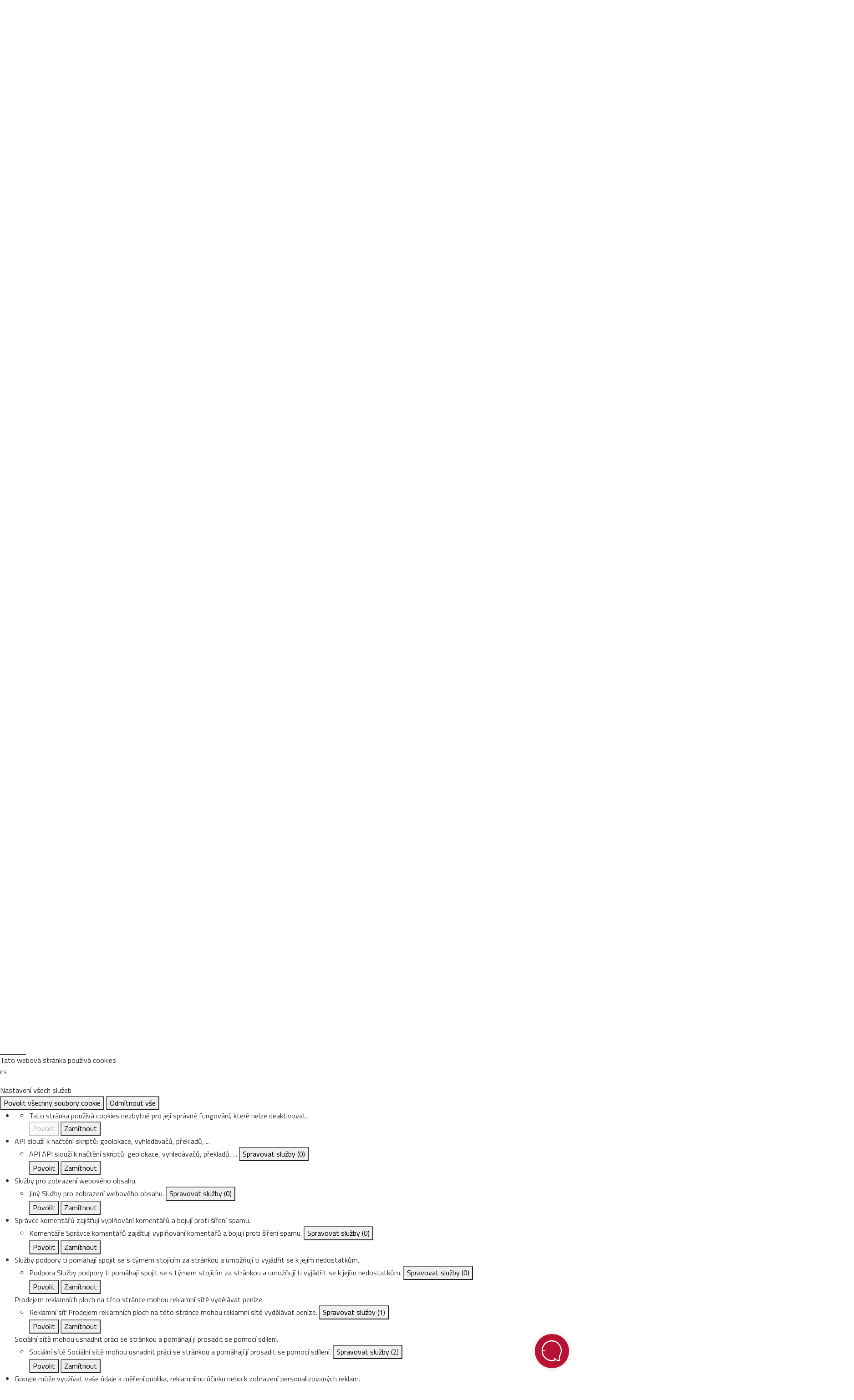

--- FILE ---
content_type: text/html;charset=UTF-8
request_url: https://nemocnicenovyjicin.agel.cz/pracoviste/ambulance/onkologicke-ambulance.html
body_size: 10892
content:
        <!DOCTYPE html>
<!--[if IE 8]> <html lang="cs" class="ie8" xmlns:og="http://ogp.me/ns#"> <![endif]-->
<!--[if IE 9]> <html lang="cs" class="ie9" xmlns:og="http://ogp.me/ns#"> <![endif]-->
<!--[if !IE]><!--> <html lang="cs" xmlns:og="http://ogp.me/ns#"> <!--<![endif]-->  
<head>
<script type="text/javascript">
  if((self.parent && !(self.parent===self))&&(self.parent.frames.length!=0)){
    alert("POZOR!!! Toto je podvodná stránka. Doporučujeme ihned ji opustit!!!");
    window.stop();
  }
</script>
 <script src="https://www.google.com/recaptcha/api.js"></script>
  <script type="text/javascript" src="https://tarteaucitron.io/load.js?domain=nemocnicenovyjicin.agel.cz&uuid=0a7d2bfedef14ed96df253b8e4a977dc757c3967"></script>
  <!-- Global site tag (gtag.js) - Google Analytics -->
  <script async src="https://www.googletagmanager.com/gtag/js?id=UA-30647866-1"></script>
  <script>
    window.dataLayer = window.dataLayer || [];
    function gtag(){dataLayer.push(arguments);}
    gtag('js', new Date());
    gtag('config', 'UA-30647866-1');
  </script>
    <title>Onkologické ambulance | Nemocnice AGEL Nový Jičín</title>
    <!-- Meta -->
    <meta charset="UTF-8">
    <meta http-equiv="X-UA-Compatible" content="IE=edge">
    <meta http-equiv="pragma" content="no-chache">
    <meta name="viewport" content="width=device-width, initial-scale=1.0">
    <meta name="description" content="">
    <meta name="author" content="Nemocnice AGEL Nový Jičín">
 <!-- Meta Open Graph Protocol-->
 <meta property="og:url" content="https://nemocnicenovyjicin.agel.cz/pracoviste/ambulance/onkologicke-ambulance.html" />
 <meta property="og:title" content="Onkologické ambulance" />
 <meta property="og:type" content="website" />
 <meta property="og:description" content="" />
    <!-- Favicon -->
    <link rel="shortcut icon" type="image/ico" href="/favicon.ico">
    <!-- CSS Implementing Plugins -->
    <link rel="stylesheet" href="https://webresources.agel.cz/system/plugins/layerslider/css/layerslider.css" type="text/css">
    <link rel="stylesheet" href="https://webresources.agel.cz/system/plugins/fancybox/jquery.fancybox.css">
    <link rel="stylesheet" href="https://webresources.agel.cz/system/plugins/flexslider/flexslider.css">
    <link rel="stylesheet" href="https://webresources.agel.cz/system/plugins/owl-carousel/owl.carousel.css">
    <link rel="stylesheet" href="https://webresources.agel.cz/system/plugins/listnav/css/listnav.css">
    <link rel="stylesheet" href="https://webresources.agel.cz/system/plugins/tarteaucitron/tarteaucitron.css?v=251001">
    <link rel="stylesheet" href="https://cdnjs.cloudflare.com/ajax/libs/slick-carousel/1.8.1/slick.min.css" integrity="sha512-yHknP1/AwR+yx26cB1y0cjvQUMvEa2PFzt1c9LlS4pRQ5NOTZFWbhBig+X9G9eYW/8m0/4OXNx8pxJ6z57x0dw==" crossorigin="anonymous" referrerpolicy="no-referrer" />
    <link rel="stylesheet" href="https://cdnjs.cloudflare.com/ajax/libs/slick-carousel/1.8.1/slick-theme.min.css" integrity="sha512-17EgCFERpgZKcm0j0fEq1YCJuyAWdz9KUtv1EjVuaOz8pDnh/0nZxmU6BBXwaaxqoi9PQXnRWqlcDB027hgv9A==" crossorigin="anonymous" referrerpolicy="no-referrer" />
    <!-- Leaflet - maps library -->
    <link rel="stylesheet" href="https://unpkg.com/leaflet@1.9.4/dist/leaflet.css" integrity="sha256-p4NxAoJBhIIN+hmNHrzRCf9tD/miZyoHS5obTRR9BMY=" crossorigin="" />
    <!-- CSS Fonts -->
    <link rel="stylesheet" href="https://cdnjs.cloudflare.com/ajax/libs/font-awesome/4.7.0/css/font-awesome.css" integrity="sha512-5A8nwdMOWrSz20fDsjczgUidUBR8liPYU+WymTZP1lmY9G6Oc7HlZv156XqnsgNUzTyMefFTcsFH/tnJE/+xBg==" crossorigin="anonymous" referrerpolicy="no-referrer" />
    <link rel="stylesheet" href="https://cdnjs.cloudflare.com/ajax/libs/font-awesome/6.4.0/css/all.min.css" integrity="sha512-iecdLmaskl7CVkqkXNQ/ZH/XLlvWZOJyj7Yy7tcenmpD1ypASozpmT/E0iPtmFIB46ZmdtAc9eNBvH0H/ZpiBw==" crossorigin="anonymous" referrerpolicy="no-referrer" />
    <link rel="stylesheet" href="/system/plugins/medical-icons/wfmi-style.css">
    <!-- CSS Global Compulsory -->
    <link rel="stylesheet" href="https://cdnjs.cloudflare.com/ajax/libs/bootstrap/5.3.3/css/bootstrap.min.css" integrity="sha512-jnSuA4Ss2PkkikSOLtYs8BlYIeeIK1h99ty4YfvRPAlzr377vr3CXDb7sb7eEEBYjDtcYj+AjBH3FLv5uSJuXg==" crossorigin="anonymous" referrerpolicy="no-referrer" />
    <link rel="stylesheet" href="https://webresources.agel.cz/system/plugins/bootstrap/css/bootstrap.min.css">
    <link rel="stylesheet" href="https://webresources.agel.cz/system/css/style.css">
    <link rel="stylesheet" href="https://webresources.agel.cz/system/css/plugins.css">
   <!-- CSS Customization -->
   <link rel="stylesheet" href="/system/css/custom.css?v=2601220656">
</head>
<body>
        <!-- Modal -->
   <div class="modal fade" id="modaldialog" tabindex="-1" role="dialog" aria-labelledby="Popup" data-show="true">
    <div class="modal-dialog modal-dialog-centered" role="document">
     <div class="modal-content">
      <div class="modal-body">
       <p><a target="_blank" href="https://muj.agel.cz" onclick="setModalCookie()"><img alt="" class="img-fluid" src="https://www.agel.cz/o-nas/ke-stazeni/2025-mujagel-popup.jpg?250303" /></a></p>
       <p class="close-container"><button type="button" class="close-modal border-0" data-dismiss="modal"><i class="fa fa-times" aria-hidden="true"></i></button></p>
      </div>
     </div>
    </div>
   </div>
   <div class="wrapper page-onkologicke-ambulance parent-ambulance topmost-pracoviste"  >
<!-- ShareThis BEGIN -->
<div class="d-none" style="position:fixed; top:80px;right:25px; width:100%; z-index:10000">
<div class="sharethis-inline-follow-buttons"></div>
</div>
<!-- ShareThis END -->
 <!--=== Header ===-->
 <div class="header">
  <div class="navbar navbar-expand-lg">
   <div class="container">
    <a class="navbar-brand" href="/"><img id="logo-header" src="/index-logo.png?v=202601210338" alt="Logo">" alt="Logo"></a>
    <button class="navbar-toggler" type="button" data-bs-toggle="collapse" data-bs-target="#navbarTopMenu" aria-controls="navbarTopMenu" aria-expanded="false" aria-label="Toggle navigation">
      <i class="fa fa-bars" aria-hidden="true"></i>
    </button>
     <div style="clear:both"></div>
 <!--Top menu ===================================================-->
 <div class="collapse navbar-collapse" id="navbarTopMenu">
  <ul class="navbar-nav">
    <li><a class="nav-item home-link" href="/"><i class="fa fa-home"></i></a></li>
 <!--Listmenu O nemocnici-->
                                           <li class="nav-item dropdown dropdown-o-nemocnici px-0 px-sm-3">
  <a href="javascript:void(0);" class="nav-link dropdown-toggle" data-toggle="dropdown">O nemocnici</a>
  <ul class="dropdown-menu">
     <li><a class="dropdown-item" target="_self" href="/o-nemocnici.html">O nemocnici</a></li>
        <li><a class="dropdown-item" target="_self" href="/o-nemocnici/identifikacni-udaje.html">Identifikační údaje</a></li>
        <li><a class="dropdown-item" target="_self" href="/o-nemocnici/napiste-nam.html">Napište nám</a></li>
        <li><a class="dropdown-item" target="_self" href="/o-nemocnici/organy-spolecnosti.html">Orgány společnosti</a></li>
        <li><a class="dropdown-item" target="_self" href="/zamestnanci-nemocnice/vedeni-nemocnice.html">Vedení nemocnice</a></li>
        <li><a class="dropdown-item" target="_self" href="/zamestnanci-nemocnice.html">Zaměstnanci nemocnice</a></li>
           <li><a class="dropdown-item" target="_blank" href="/o-nemocnici/ke-stazeni/organizacni-struktura.pdf?v=250820">Organizační struktura</a></li>
        <li><a class="dropdown-item" target="_self" href="/o-nemocnici/ochrana-osobnich-udaju.html">Ochrana osobních údajů</a></li>
           <li><a class="dropdown-item" target="_self" href="/o-nemocnici/kvalita.html">Kvalita a bezpečí v nemocnici</a></li>
        <li><a class="dropdown-item" target="_blank" href="https://whistleblowing.agel.cz/oznameni/nnj">Oznamování (whistleblowing)</a></li>
        <li><a class="dropdown-item" target="_self" href="/o-nemocnici/novinky.html">Novinky a média</a></li>
        <li><a class="dropdown-item" target="_self" href="/o-nemocnici/napsali-jste-nam.html">Napsali jste nám</a></li>
     </ul>
 </li>
        <!--Megamenu-->
 <li class="nav-item dropdown dropdown-pacienti-a-navstevy has-megamenu">
 <a href="javascript:void(0);" class="nav-link dropdown-toggle px-0 px-sm-3" data-bs-toggle="dropdown">Pacienti a návštěvy</a>
  <ul class="dropdown-menu megamenu">
   <li>
    <div class="mega-menu-content disable-icons">
     <div class="container">
      <div class="row equal-height">
       <div class="col-md-4 equal-height-in">
        <ul class="list-unstyled equal-height-list">
             <!--Pracoviště-->
   <li><h3>Pracoviště</h3></li>
     <li><a target="_self" href="/pracoviste/oddeleni/koc.html"><i class="fa fa-angle-right"></i> Komplexní onkologické centrum</a></li>
        <li><a target="_self" href="/pracoviste/ambulance.html"><i class="fa fa-angle-right"></i> Ambulance</a></li>
        <li><a target="_self" href="/pracoviste/oddeleni.html"><i class="fa fa-angle-right"></i> Oddělení a centra</a></li>
        <li><a target="_self" href="/nemocnice-vitkov/ambulance.html"><i class="fa fa-angle-right"></i> Ambulance Vítkov</a></li>
        <li><a target="_self" href="/nemocnice-vitkov/oddeleni.html"><i class="fa fa-angle-right"></i> Oddělení Vítkov</a></li>
        <li><a target="_blank" href="https://lekarna.agel.cz/lekarny/novy-jicin-2"><i class="fa fa-angle-right"></i> Lékárna</a></li>
        <li><a target="_self" href="/pracoviste/pohotovost/lps.html"><i class="fa fa-angle-right"></i> Lékařská pohotovostní služba</a></li>
        <li><a target="_self" href="/pracoviste/pohotovost/ups.html"><i class="fa fa-angle-right"></i> Ústavní pohotovostní služba</a></li>
        <li><a target="_self" href="/verejnost/ldn-hospice.html"><i class="fa fa-angle-right"></i> LDN/Hospice</a></li>
      <!--/Pracoviště-->   
        </ul>
       </div>
       <div class="col-md-4 equal-height-in">
        <ul class="list-unstyled equal-height-list">
             <!--Informace pro pacienty-->
   <li><h3>Informace pro pacienty</h3></li>
     <li><a target="_self" href="/verejnost/informace-pro-pacienty/cenik-sluzeb.html"><i class="fa fa-angle-right"></i> Ceníky placených služeb</a></li>
        <li><a target="_self" href="/verejnost/informace-pro-pacienty/duchovni-pece.html"><i class="fa fa-angle-right"></i> Duchovní péče</a></li>
        <li><a target="_self" href="/verejnost/informace-pro-pacienty/dokumenty-a-formulare.html"><i class="fa fa-angle-right"></i> Dokumenty a formuláře</a></li>
        <li><a target="_self" href="/verejnost/informace-pro-pacienty/darci-krve.html"><i class="fa fa-angle-right"></i> Informace pro dárce krve</a></li>
        <li><a target="_self" href="/verejnost/informace-pro-pacienty/parkovani.html"><i class="fa fa-angle-right"></i> Informace k vjezdu a parkování</a></li>
        <li><a target="_self" href="/verejnost/informace-pro-pacienty/hospitalizovany-pacient.html"><i class="fa fa-angle-right"></i> Informace pro hospitalizované pacienty</a></li>
        <li><a target="_self" href="/verejnost/informace-pro-pacienty/porodnice.html"><i class="fa fa-angle-right"></i> Informace pro nastávající maminky</a></li>
        <li><a target="_self" href="/verejnost/informace-pro-pacienty/zpp.html"><i class="fa fa-angle-right"></i> Informace pro osoby se zdravotním postižením</a></li>
        <li><a target="_self" href="/verejnost/informace-pro-pacienty/nezletily-pacient.html"><i class="fa fa-angle-right"></i> Informace pro rodiče nezletilého pacienta</a></li>
        <li><a target="_self" href="/verejnost/informace-pro-pacienty/navstevni-hodiny.html"><i class="fa fa-angle-right"></i> Návštěvní hodiny</a></li>
        <li><a target="_self" href="/verejnost/informace-pro-pacienty/pokladna.html"><i class="fa fa-angle-right"></i> Pokladna</a></li>
        <li><a target="_self" href="/verejnost/informace-pro-pacienty/prava-pacientu.html"><i class="fa fa-angle-right"></i> Práva pacientů</a></li>
        <li><a target="_blank" href="/verejnost/ke-stazeni/vnitrni-rad-nemocnice.pdf"><i class="fa fa-angle-right"></i> Vnitřní řád nemocnice</a></li>
        <li><a target="_self" href="/verejnost/ke-stazeni/vnitrni-rad-vitkov.pdf"><i class="fa fa-angle-right"></i> Vnitřní řád LERP Vítkov</a></li>
        <li><a target="_self" href="/verejnost/informace-pro-pacienty/zdravotnicka-dokumentace.html"><i class="fa fa-angle-right"></i> Zdravotnická dokumentace</a></li>
      <!--/Informace pro pacienty-->   
        </ul>
       </div>
       <div class="col-md-4 equal-height-in">
        <ul class="list-unstyled equal-height-list">
             <!--Kde a jak nas najdete-->
   <li><h3>Kde a jak nas najdete</h3></li>
     <li><a target="_self" href="/kontakty.html"><i class="fa fa-angle-right"></i> Adresa a poloha na mapě</a></li>
        <li><a target="_self" href="/kontakty/jak-se-k-nam-dostanete.html"><i class="fa fa-angle-right"></i> Jak se k nám dostanete</a></li>
        <li><a target="_self" href="/kontakty/mapa-arealu.html"><i class="fa fa-angle-right"></i> Mapa areálu</a></li>
        <li><a target="_self" href="/verejnost/informace-pro-pacienty/parkovani.html"><i class="fa fa-angle-right"></i> Vjezd a parkování</a></li>
      <!--/Kde a jak nas najdete-->   
      <!--Kontaktujte nás-->
   <li><h3>Kontaktujte nás</h3></li>
     <li><a target="_self" href="/kontakty/telefonni-seznam.html"><i class="fa fa-angle-right"></i> Telefonní seznam</a></li>
        <li><a target="_self" href="/verejnost/podekovani-a-stiznosti.html"><i class="fa fa-angle-right"></i> Podněty a stížnosti</a></li>
        <li><a target="_self" href="/verejnost/podekovani-a-stiznosti/dotaznik-spokojenost.html"><i class="fa fa-angle-right"></i> Průzkum spokojenosti pro pacienty</a></li>
      <!--/Kontaktujte nás-->   
        </ul>
       </div>
      </div><!--/row-->
     </div><!--container-->
    </div><!--mega-menu-content-->
   </li>
  </ul><!--dropdown-menu-->
 </li><!--/mega-menu-->
    <!--Listmenu Odborná veřejnost-->
                <li class="nav-item dropdown dropdown-odborna-verejnost px-0 px-sm-3">
  <a href="javascript:void(0);" class="nav-link dropdown-toggle" data-toggle="dropdown">Odborná veřejnost</a>
  <ul class="dropdown-menu">
     <li><a class="dropdown-item" target="_blank" href="https://www.agel.cz/odbornici/klinicke-studie.html">Klinické studie</a></li>
        <li><a class="dropdown-item" target="_self" href="/odbornici/kalendar-akci.html">Kalendář akcí</a></li>
        <li><a class="dropdown-item" target="_self" href="/odbornici/eticka-komise.html">Etická komise</a></li>
           <li><a class="dropdown-item" target="_self" href="/odbornici/projekty.html">Projekty, operační programy</a></li>
     </ul>
 </li>
    <!--Listmenu Kariéra-->
             <li class="nav-item dropdown dropdown-kariera px-0 px-sm-3">
  <a href="javascript:void(0);" class="nav-link dropdown-toggle" data-toggle="dropdown">Kariéra</a>
  <ul class="dropdown-menu">
     <li><a class="dropdown-item" target="_self" href="/kariera.html">Proč pracovat právě u nás</a></li>
        <li><a class="dropdown-item" target="_self" href="/kariera/nabidka-prace.html">Nabídka práce</a></li>
        <li><a class="dropdown-item" target="_self" href="/kariera/rezidencni-mista.html">Rezidenční místa</a></li>
        <li><a class="dropdown-item" target="_self" href="/kariera/ubytovani-pro-studenty.html">Ubytování pro studenty</a></li>
     </ul>
 </li>
    <!--Listmenu Studenti a absolventi-->
                               <li class="nav-item dropdown dropdown-studenti px-0 px-sm-3">
  <a href="javascript:void(0);" class="nav-link dropdown-toggle" data-toggle="dropdown">Studenti a absolventi</a>
  <ul class="dropdown-menu">
     <li><a class="dropdown-item" target="_self" href="/studenti.html">Základní informace</a></li>
           <li><a class="dropdown-item" target="_self" href="/studenti/praxe-a-staze.html">Praxe a stáže</a></li>
        <li><a class="dropdown-item" target="_self" href="/studenti/stipendia.html">Stipendia</a></li>
        <li><a class="dropdown-item" target="_self" href="/studenti/den-s-primarem.html">Den s primářem</a></li>
        <li><a class="dropdown-item" target="_self" href="/studenti/den-s-vrchni-sestrou.html">Den s vrchní sestrou</a></li>
        <li><a class="dropdown-item" target="_self" href="/studenti/den-s-radiologickym-as..html">Den s radiologickým asistentem</a></li>
        <li><a class="dropdown-item" target="_self" href="/studenti/den-se-stomatologem.html">Den se stomatologem</a></li>
        <li><a class="dropdown-item" target="_self" href="/studenti/edukacni-seminare.html">Edukační semináře</a></li>
        <li><a class="dropdown-item" target="_self" href="/studenti/veletrhy-a-akce.html">Veletrhy a akce</a></li>
     </ul>
 </li>
        <li class="nav-item menuitem menuitem-media px-0 px-sm-3"><a class="nav-link" target="_self" href="/o-nemocnici/novinky.html?target=media">Média</a></li>
    <!--Listmenu Kontakty-->
                   <li class="nav-item dropdown dropdown-kontakty px-0 px-sm-3">
  <a href="javascript:void(0);" class="nav-link dropdown-toggle" data-toggle="dropdown">Kontakty</a>
  <ul class="dropdown-menu">
     <li><a class="dropdown-item" target="_self" href="/kontakty.html">Adresa a poloha na mapě</a></li>
        <li><a class="dropdown-item" target="_self" href="/kontakty/interaktivni-mapa.html">Nemocnice AGEL Nový Jičín a.s.</a></li>
        <li><a class="dropdown-item" target="_self" href="/kontakty/telefonni-seznam.html">Telefonní seznam</a></li>
        <li><a class="dropdown-item" target="_self" href="/kontakty/jak-se-k-nam-dostanete.html">Jak se k nám dostanete</a></li>
        <li><a class="dropdown-item" target="_self" href="/kontakty/mapa-arealu.html">Mapa areálu</a></li>
        <li><a class="dropdown-item" target="_self" href="/o-nemocnici/napiste-nam.html">Napište nám</a></li>
     </ul>
 </li>
        <li class="nav-item menuitem menuitem-navigace px-0 px-sm-3"><a class="nav-link" target="_self" href="https://navigace.agel.cz/nnj/">Navigace</a></li>
        <li class="nav-item menuitem menuitem-muj-agel px-0 px-sm-3"><a class="nav-link" target="_blank" href="https://muj.agel.cz" title="Můj AGEL - portál pacienta">Můj AGEL</a></li>
  </ul>
  <!--Search form ===================================================-->
  <div class="navbar-right navbar-form">
   <form action="/vyhledavani.html" method="get">
    <div class="search-label" id="search-label"><i class="fa fa-search" aria-hidden="true"></i></div>
    <div class="search-input">
     <div class="form-group">
      <input type="text" name="q" id="search-terms" placeholder="Hledaná fráze" class="form-control rounded">
     </div>
     <button type="submit" class="btn btn-default rounded">Vyhledat</button>
    </div>
   </form>
  </div>
  <!--END Search form ===================================================-->
 </div>
 <!--END Top menu ===================================================-->
   </div>
  </div>
  <!--=== SubHeader ===-->
  <div class="subheader">
  <div class="container">
   <div class="row logo-motto-cert">
    <div class="col-md-3 col-sm-3 logo-container d-none d-md-flex align-items-center">
     <a href="/"><img id="logo-header" src="/index-logo.png?v=202601210338" alt="Logo"></a>
    </div>
    <div class="col-md-6 col-sm-6 slogan-container d-flex align-items-center">
     <div class="heading"><p><strong>PARTNER VAŠEHO ZDRAVÍ&nbsp;</strong><span>Jsme součástí skupiny AGEL, největšího soukromého poskytovatele zdravotní péče ve střední Evropě.</span></p>
</div>
    </div>
    <div class="col-md-3 col-sm-3 quick-contact text-center text-md-start mt-3 mt-md-0">
     <h4>Rychlý kontakt</h4>
       <div class="phone"><i class="fa fa-phone-square"></i> +420 556 773 111</div>
          </div>
    </div>
   </div>
  </div>
  <!--=== End SubHeader ===-->
 </div>
 <!--=== End Header ===-->
  <!--=== Conent container ===-->
  <div class="container content rounded">
  <!--=== Conent Heading container ===-->
   <div class="row page-heading-container margin-bottom-20">
    <div class="col-md-12 page-heading rounded">
     <div class="heading">
       <h1 class="non-clinic"></i>Pracoviště</h1>
      <!--=== BreadCrumb container ===-->     
      <div class="page-breadcrumb">
        <a href="/index.html"><i class="fa fa-home"></i></a> <a href="/pracoviste.html">Pracoviště</a> <a href="/pracoviste/ambulance.html">Ambulance</a>  <span>Onkologické ambulance</span>
      </div>
      <!--=== End BreadCrumb container ===-->
     </div>
   </div><!--col-->
  </div><!--row-->
 <!--=== End Conent Heading container ===-->
  <!--=== Main Content container ===-->
 <div class="container main-content-container margin-bottom-30">
  <div class="row ">
           <div class="col-md-9 col-md-push-3"><!--Content Block -->
 <div class="row margin-bottom-30"><!-- Text block -->
  <div class="col-md-12 right-side">
    <div class="headline"><h2>Onkologické ambulance</h2></div>
    <p>Onkologické ambulance jsou součástí <a href="/pracoviste/oddeleni/koc.html"><strong>Komplexního onkologického centra Nový Jičín</strong></a>.</p>
  <h3 class="mt-5">Kontakty, podrobnosti:</h3>
  <ul class="margin-bottom-20">
   <li>
    <a href="/pracoviste/ambulance/onkologicke-ambulance/preventivni-onkologie.html">Ambulance preventivní onkologie</a>
   </li>
     <li>
    <a href="/pracoviste/ambulance/onkologicke-ambulance/paliativni-medicina.html">Ambulance paliativní medicíny</a>
   </li>
     <li>
    <a href="/pracoviste/ambulance/onkologicke-ambulance/novy-jicin.html">Onkologické ambulance Nový Jičín (Poliklinika)</a>
   </li>
     <li>
    <a href="/pracoviste/ambulance/onkologicke-ambulance/ostrava-vitkovice.html">Onkologická ambulance Ostrava-Vítkovice</a>
   </li>
     <li>
    <a href="/pracoviste/ambulance/onkologicke-ambulance/karvina.html">Onkologická ambulance Karviná</a>
   </li>
     <li>
    <a href="/pracoviste/ambulance/onkologicke-ambulance/sternberk.html">Onkologická ambulance Šternberk</a>
   </li>
     <li>
    <a href="/pracoviste/ambulance/onkologicke-ambulance/horpol.html">AGEL Hornická poliklinika s.r.o.</a>
   </li>
    </ul>
    <a class="back-button" href="/pracoviste/ambulance.html">zpět na seznam ambulancí</a>
  </div>
 </div><!-- End text block -->
</div><!-- End Content block -->
 <div class="col-md-3 col-md-pull-9 left-side left-side-ambulance">
   <div class="left-side-block rounded margin-bottom-15 contact-card">
    <h3><a href="/pracoviste/ambulance/onkologicke-ambulance/preventivni-onkologie.html">Ambulance preventivní onkologie</a></h3>
    <table><tbody>
     <tr>
      <td><i class="fa fa-info color-green"></i></td>
      <td class="color-green"><a href="/pracoviste/ambulance/onkologicke-ambulance/preventivni-onkologie.html">Ordinační hodiny, informace</a></td>
     </tr>
       <tr class="phone1">
      <td><i class="fa fa-phone-square color-green"></i></td>
      <td class="color-green">725 891 223<td>
     </tr>
           <tr class="phone1">
      <td><i class="fa fa-phone-square color-green"></i></td>
      <td class="color-green"> Objednávky v pátky 7 - 14 hod.<td>
     </tr>
             <tr>
        <td><i class="fa fa-bullseye color-green"></i></td>
        <td class="color-green">Radioterapie (žlutá budova) Ambulance 3, 4<td>
       </tr>
           </tbody></table>
   </div>
      <div class="left-side-block rounded margin-bottom-15 contact-card">
    <h3><a href="/pracoviste/ambulance/onkologicke-ambulance/paliativni-medicina.html">Ambulance paliativní medicíny</a></h3>
    <table><tbody>
     <tr>
      <td><i class="fa fa-info color-green"></i></td>
      <td class="color-green"><a href="/pracoviste/ambulance/onkologicke-ambulance/paliativni-medicina.html">Ordinační hodiny, informace</a></td>
     </tr>
       <tr class="phone1">
      <td><i class="fa fa-phone-square color-green"></i></td>
      <td class="color-green">720 073 548<td>
     </tr>
             <tr>
        <td><i class="fa fa-bullseye color-green"></i></td>
        <td class="color-green">Budova 1, přízemí (společně s ambulancí bolesti)<td>
       </tr>
           </tbody></table>
   </div>
      <div class="left-side-block rounded margin-bottom-15 contact-card">
    <h3><a href="/pracoviste/ambulance/onkologicke-ambulance/novy-jicin.html">Onkologické ambulance Nový Jičín (Poliklinika)</a></h3>
    <table><tbody>
     <tr>
      <td><i class="fa fa-info color-green"></i></td>
      <td class="color-green"><a href="/pracoviste/ambulance/onkologicke-ambulance/novy-jicin.html">Ordinační hodiny, informace</a></td>
     </tr>
       <tr class="phone1">
      <td><i class="fa fa-phone-square color-green"></i></td>
      <td class="color-green">+420 556 416 137<td>
     </tr>
             <tr>
        <td><i class="fa fa-bullseye color-green"></i></td>
        <td class="color-green">Poliklinika Agel – 2. poschodí, Revoluční 2214/35, Nový Jičín<td>
       </tr>
           </tbody></table>
   </div>
      <div class="left-side-block rounded margin-bottom-15 contact-card">
    <h3><a href="/pracoviste/ambulance/onkologicke-ambulance/ostrava-vitkovice.html">Onkologická ambulance Ostrava-Vítkovice</a></h3>
    <table><tbody>
     <tr>
      <td><i class="fa fa-info color-green"></i></td>
      <td class="color-green"><a href="/pracoviste/ambulance/onkologicke-ambulance/ostrava-vitkovice.html">Ordinační hodiny, informace</a></td>
     </tr>
       <tr class="phone1">
      <td><i class="fa fa-phone-square color-green"></i></td>
      <td class="color-green">+420 595 633 396<td>
     </tr>
             <tr>
        <td><i class="fa fa-bullseye color-green"></i></td>
        <td class="color-green">Zálužanského 1192/15, Ostrava-Vítkovice<td>
       </tr>
           </tbody></table>
   </div>
      <div class="left-side-block rounded margin-bottom-15 contact-card">
    <h3><a href="/pracoviste/ambulance/onkologicke-ambulance/karvina.html">Onkologická ambulance Karviná</a></h3>
    <table><tbody>
     <tr>
      <td><i class="fa fa-info color-green"></i></td>
      <td class="color-green"><a href="/pracoviste/ambulance/onkologicke-ambulance/karvina.html">Ordinační hodiny, informace</a></td>
     </tr>
       <tr class="phone1">
      <td><i class="fa fa-phone-square color-green"></i></td>
      <td class="color-green">+420 596 380 650<td>
     </tr>
             <tr>
        <td><i class="fa fa-bullseye color-green"></i></td>
        <td class="color-green">Nové Město, Zakladatelská 975/22, Karviná<td>
       </tr>
           </tbody></table>
   </div>
      <div class="left-side-block rounded margin-bottom-15 contact-card">
    <h3><a href="/pracoviste/ambulance/onkologicke-ambulance/sternberk.html">Onkologická ambulance Šternberk</a></h3>
    <table><tbody>
     <tr>
      <td><i class="fa fa-info color-green"></i></td>
      <td class="color-green"><a href="/pracoviste/ambulance/onkologicke-ambulance/sternberk.html">Ordinační hodiny, informace</a></td>
     </tr>
       <tr class="phone1">
      <td><i class="fa fa-phone-square color-green"></i></td>
      <td class="color-green">+420 702 094 281<td>
     </tr>
             <tr>
        <td><i class="fa fa-bullseye color-green"></i></td>
        <td class="color-green">Budova F - "stará interna“, Jivavská 20, 785 01 Šternberk<td>
       </tr>
           </tbody></table>
   </div>
      <div class="left-side-block rounded margin-bottom-15 contact-card">
    <h3><a href="/pracoviste/ambulance/onkologicke-ambulance/horpol.html">AGEL Hornická poliklinika s.r.o.</a></h3>
    <table><tbody>
     <tr>
      <td><i class="fa fa-info color-green"></i></td>
      <td class="color-green"><a href="/pracoviste/ambulance/onkologicke-ambulance/horpol.html">Ordinační hodiny, informace</a></td>
     </tr>
       <tr class="phone1">
      <td><i class="fa fa-phone-square color-green"></i></td>
      <td class="color-green">+420 597 454 274<td>
     </tr>
           <tr>
      <td><i class="fa fa-envelope color-green"></i></td>
      <td>
        <a href="/cdn-cgi/l/email-protection#adddc8d9dfcc83dbccded8d9c2dbccedc5ddc283cccac8c183ced7"><span class="__cf_email__" data-cfemail="78081d0c0a19560e190b0d0c170e193810081756191f1d14561b02">[email&#160;protected]</span></a>
             </td>
     </tr>
       <tr>
        <td><i class="fa fa-bullseye color-green"></i></td>
        <td class="color-green">Sokolská tř. 2587/81, 702 00 Moravská Ostrava a Přívoz<td>
       </tr>
             <tr>
        <td><i class="fa fa-bullseye color-green"></i></td>
        <td class="color-green"> Budova A - 2. patro<td>
       </tr>
           </tbody></table>
   </div>
     <div class="left-side-block rounded margin-bottom-15">
   <a class="back-button" href="/pracoviste/ambulance.html">zpět na seznam ambulancí</a>
  </div>
 </div>
  </div>
 </div>
 <!--=== End Main Content container ===--> 
 <!--=== Footer ===-->
 <div class="footer-v2">
  <div class="footer">
   <div class="container">
    <div class="row">
     <div class="col-md-3 col-sm-6 md-margin-bottom-40">
        <a href="https://www.agel.cz/"><img id="logo-footer" class="footer-logo" src="https://www.agel.cz/index-logo.png" alt=""></a>
 <p class="margin-bottom-5">Jsme členem skupiny AGEL, nejúspěšnějšího soukromého poskytovatele zdravotní péče ve střední Evropě.</p>
 <p class="margin-bottom-20"><a href="https://www.agel.cz">AGEL (cz)</a> / <a href="https://www.agel.sk">AGEL (sk)</a></p>
           </div>
     <div class="col-md-3 col-sm-6 md-margin-bottom-40">
        <a href="https://nadace.agel.cz/"><img class="footer-logo nadace" src="https://nadace.agel.cz/index-logo.png" alt="NADACE AGEL"></a>
 <p class="footer-nadace">Věděli jste, že skupina AGEL má svou nadaci? Potřebujete-li pomoc nebo znáte-li někoho, kdo ji potřebuje, obraťe se na <a target="_blank" href="https://nadace.agel.cz">NADACI AGEL</a>.</p>
           </div>
     <div class="col-md-3 col-sm-6 md-margin-bottom-40">
       <div class="text-center">
        <a target="_blank" href="https://www.nasagel.cz"><img src="https://www.nasagel.cz/casopisy-ke-stazeni-aktualni.jpg" style="height:200px" class="img-fluid" alt="Časopis Náš AGEL"></a>
       </div>
           </div>
     <div class="col-md-3 col-sm-6 md-margin-bottom-40">
       <div class="headline"><h2 class="heading-sm">Kontaktujte nás</h2></div>
        <ul class="list-unstyled margin-bottom-20">
         <li><i class="fa fa-bullseye color-green"></i> Purkyňova 2138/16<br/>Nový Jičín 741 01</li>
           <li><i class="fa fa-phone color-green"></i> +420 556 773 111</li>
                  <li><a href="/kontakty/telefonni-seznam.html"><i class="fa fa-phone color-green"></i> Telefonní seznam</a></li>
         <li><a href="/kontakty.html"><i class="fa fa-globe"></i> Jak nás najdete</a></li>
        </ul>
       </div>
           </div>
    </div> 
   </div><!--/footer-->
   <!--=== Copyright & Icons ===-->
       <div class="container copyright">
     <div class="d-flex justify-content-start align-items-center margin-bottom-15">
        <div class="footer-image px-3">
           <a target="_blank" href="/o-nemocnici/ke-stazeni/sak-certifikat.pdf"><img src="/index/ikony-v-paticce/sak.png" alt="sak" ></a>
                  </div>
           </div>
    <div class="row">
     <div class="col-md-6">
      <p class="text-left">2026 © Všechna práva vyhrazena. <a target="_blank" href="https://www.agel.cz">AGEL a.s.</a></p>
     </div>
     <div class="col-md-6">
      <p class="text-right">
       <a href="/pracoviste/ambulance/onkologicke-ambulance.html#tarteaucitron" style="padding-right:15px">Nastavení cookies</a> 
       <a href="/o-nemocnici/ochrana-osobnich-udaju.html">Ochrana osobních údajů</a></p>
     </div>
    </div>
   </div><!--/copyright-->
  </div>
  <!--=== Footer ===-->
</div>
<!--=== End Wrapper ===-->
</div>
<!-- Additive CSS Styles -->
<!-- JS Global Compulsory -->
<script data-cfasync="false" src="/cdn-cgi/scripts/5c5dd728/cloudflare-static/email-decode.min.js"></script><script type="text/javascript" src="https://webresources.agel.cz/system/plugins/jquery/jquery.min.js"></script>
<script type="text/javascript" src="https://webresources.agel.cz/system/plugins/jquery/jquery-migrate.min.js"></script>
<script type="text/javascript" src="https://cdnjs.cloudflare.com/ajax/libs/bootstrap/5.3.3/js/bootstrap.bundle.min.js" integrity="sha512-7Pi/otdlbbCR+LnW+F7PwFcSDJOuUJB3OxtEHbg4vSMvzvJjde4Po1v4BR9Gdc9aXNUNFVUY+SK51wWT8WF0Gg==" crossorigin="anonymous" referrerpolicy="no-referrer"></script>
<script type="text/javascript" src="https://webresources.agel.cz/system/plugins/bootstrap/js/bootstrap.min.js"></script>
<script type="text/javascript" src="https://webresources.agel.cz/system/plugins/layerslider/js/greensock.js"></script>
<!-- Plugin's script files -->
<script type="text/javascript" src="https://webresources.agel.cz/system/plugins/layerslider/js/layerslider.transitions.js"></script>
<script type="text/javascript" src="https://webresources.agel.cz/system/plugins/layerslider/js/layerslider.kreaturamedia.jquery.js"></script>
<script type="text/javascript" src="https://webresources.agel.cz/system/plugins/fancybox/jquery.fancybox.pack.js"></script>
<script type="text/javascript" src="https://webresources.agel.cz/system/plugins/fancybox.js"></script>
<script type="text/javascript" src="https://webresources.agel.cz/system/plugins/flexslider/jquery.flexslider-min.js"></script>
<script type="text/javascript" src="https://webresources.agel.cz/system/plugins/owl-carousel/owl.carousel.min.js"></script>
<script type="text/javascript" src="https://webresources.agel.cz/system/plugins/equal-height-cols/grids.min.js"></script>
<script type="text/javascript" src="https://webresources.agel.cz/system/plugins/column-equalizer.js"></script>
<script type="text/javascript" src="https://webresources.agel.cz/system/plugins/listnav/jquery-listnav.min.js"></script>
<script type="text/javascript" src="https://webresources.agel.cz/system/plugins/imagemaps-master/jquery.rwdimagemaps.min.js"></script>
<script type="text/javascript" src="https://webresources.agel.cz/system/plugins/circles-master/circles.min.js"></script>
<script type="text/javascript" src="https://webresources.agel.cz//system/plugins/flip/jquery.flip.min.js"></script>
<script src="https://cdnjs.cloudflare.com/ajax/libs/slick-carousel/1.8.1/slick.min.js" integrity="sha512-XtmMtDEcNz2j7ekrtHvOVR4iwwaD6o/FUJe6+Zq+HgcCsk3kj4uSQQR8weQ2QVj1o0Pk6PwYLohm206ZzNfubg==" crossorigin="anonymous" referrerpolicy="no-referrer"></script>
 <script type="text/javascript" src="https://webresources.agel.cz/system/plugins/video-lightning/video-lightning.js"></script>
<script type="text/javascript" src="/o-nemocnici/ochrana-osobnich-udaju-tac.js"></script>
<script type="text/javascript">
  String.prototype.trim = function() {
     return this.replace(/^\s+|\s+$/g, "");
  };
  $(document).ready(function(){
    //************************************************
    // Fancy Box
    //************************************************
    FancyBox.initFancybox();
    //************************************************
    // Layer Slider
    //************************************************
    $('#layerslider').layerSlider({
      responsiveUnder : 800,
      layersContainer : 800,
      skinsPath: 'https://webresources.agel.cz/system/plugins/layerslider/skins/'
     });
     //************************************************
     // OWL Carousel
     //************************************************
     var owl = $('.owl-carousel');
     owl.owlCarousel({
       loop:true,
       margin:10,
       nav: false,
       dots: false,
       responsiveClass:true,
       responsive:{
           0:{
               items:1,
           },
           400:{
               items:2,
           },
           600:{
               items:3,
           },
           1000:{
               items:4,
           }
       }
   })
$('.next.owl.carousel').click(function() {
    owl.trigger('next.owl.carousel');
})
$('.prev.owl.carousel').click(function() {
    owl.trigger('prev.owl.carousel');
})
    // Custom Navigation Events
    $(".owl-navigation .next").click(function(){
      owl.trigger('next.owl.carousel');
    })
    $(".owl-navigation .prev").click(function(){
      owl.trigger('prev.owl.carousel');
    })
     //************************************************
     // Tooltip
     //************************************************
    $('[data-toggle="tooltip"]').tooltip(); 
    //************************************************
    // ADD SLIDEDOWN ANIMATION TO DROPDOWN
    //************************************************
   $('.dropdown').on('show.bs.dropdown', function(e){
     $(this).find('.dropdown-menu').first().stop(true, true).slideDown(400,"swing");
    });
    // ADD SLIDEUP ANIMATION TO DROPDOWN //
    $('.dropdown').on('hide.bs.dropdown', function(e){
      $(this).find('.dropdown-menu').first().stop(true, true).fadeOut(200,"swing");
    });
    //************************************************
    // Accordion +/-
    //************************************************
   $('.collapse').on('shown.bs.collapse', function(){
     $(this).parent().find(".fa-plus").removeClass("fa-plus").addClass("fa-minus");
   }).on('hidden.bs.collapse', function(){
     $(this).parent().find(".fa-minus").removeClass("fa-minus").addClass("fa-plus");
   });
    //************************************************
    // Lockout table +/- (tabulka výluk)
    //************************************************
   $('.wokplace-lockouts h3').on('click', function(){
    $('.wokplace-lockouts-table').toggle(200, "swing", function () {
     if($(this).is(":visible")){
       $(this).parent().find(".fa-plus").removeClass("fa-plus").addClass("fa-minus");
     }
     if(!($(this).is(":visible"))){
       $(this).parent().find(".fa-minus").removeClass("fa-minus").addClass("fa-plus");
     }
    });
   });
   //************************************************
   // FLIP CARD PLUGIN
   //************************************************
   $(".flip-card").flip({
     axis: 'y',
     trigger: 'click',
     reverse: true
   });
    //************************************************
    // BMI form
    //************************************************
   $("#bmiSubmit").click(function(e){
     e.preventDefault();
    $("#bmiList li").removeClass("active");
    $("#bmiResult").slideUp(200, "swing");
    if(!IsNumeric($("#bmiHeight").val())) return;
    if(!IsNumeric($("#bmiWeight").val())) return;
    var result= Math.round(parseInt($("#bmiWeight").val())/Math.pow(parseInt($("#bmiHeight").val())/100,2));
    $("#bmiResult").empty().append("Hodnota vypočteného BMI je: <span>" + result.toString() + "<span>");
    $("#bmiResult").slideDown(200, "swing");
    if(result<=25){
      $("#bmiList li:nth-child(1)").addClass("active");
      return;
    }
    if(result>25 && result<=30 ){
      $("#bmiList li:nth-child(2)").addClass("active");
      return;
    }
    if(result>30 && result<=35 ){
      $("#bmiList li:nth-child(3)").addClass("active");
      return;
    }
    if(result>35){
      $("#bmiList li:nth-child(4)").addClass("active");
      return;
    }
   });
   function IsNumeric(input){
     return (input - 0) == input && (''+input).trim().length > 0;
   }
     //************************************************
    // Play It - moda youtube video player
    //************************************************
    if(jQuery(".playit").length>0){
      $(".playit").jqueryVideoLightning({
        autoplay: true,
        backdrop_color: "#000",
        backdrop_opacity: 0.5,
        glow: 20,
        glow_color: "#000",
        width: "880px",
        height: "520px",
       });
     }
    //$('.autoplay').play();
    //************************************************
    // ListNav
    //************************************************
   $("#listnav").listnav({
     noMatchText:'Dle Vašeho výběru nebyla  nalezena žádná položka.',
     allText: 'Zobrazit vše',
     prefixes: ['ambulance', 'oddělení'],
     filterSelector: '.listnav-title'
   });
    //************************************************
    // Flex slider - footer parters list
    //************************************************			  
    jQuery('#clients-flexslider').flexslider({
     animation: "slide",
     easing: "swing",
     animationLoop: true,
     itemWidth: 1,
     itemMargin: 1,
     minItems: 2,
     maxItems: 9,
     controlNav: false,
     directionNav: false,
     move: 2
    });
    //************************************************
    // Center images in galeries
    //************************************************
    var $images = $(".gallery-image img");
    var testedImages=0;
    var verticaImagesCounter=0;
    $images.on('load', function(){
      var w=$(this).width();
      var h=$(this).height();
      if(h>w){
        console.log($(this).attr("src"));
       var newPos=0-(h/4);
       $(this).css({
         "position":"relative",
         "top":newPos
       });
      }
    });
   //************************************************
   // Responsive image maps
   //************************************************
   $('img[usemap]').rwdImageMaps();
   //************************************************
   // Equal height col
   //************************************************
   $('.equal-height-col').responsiveEqualHeightGrid();
   //************************************************
   // Searching form toggle
   //************************************************
    $(".search-label").click(function(e){
      e.preventDefault();
      $(".search-input").css({"left": ($(".search-label").position().left - $(".search-input").width() + 15)})
      $(".search-input").fadeToggle();
    });
  }); //END Document Ready
   //************************************************
   // MANDATORY POPUP
   //************************************************
  function setModalCookie() {
    var d = new Date();
    d.setTime(d.getTime() + (10.0*24*60*60*1000));
    var expires = "expires="+ d.toUTCString();
    document.cookie = "popup-mandatory-muj-agel=" + "1" + ";" + expires + ";path=/";
  }
  function existsModalCookie(name) {
    var name = name + "=";
    var ca = document.cookie.split(';');
    for(var i = 0; i < ca.length; i++) {
      var c = ca[i];
      while (c.charAt(0) == ' ') {
        c = c.substring(1);
      }
      if (c.indexOf(name) == 0) {
        return true;
      }
    }
    return false;
  }
  function setCookieAndCloseModal(){
    $('#modaldialog').modal("hide");
    setModalCookie();  
  }
  $(document).ready(function() {
    if(!existsModalCookie('popup-mandatory-muj-agel')){
      $('#modaldialog').modal("show");
    }
    $('.close-modal').click(function(){
      setCookieAndCloseModal()
    });
  }); //document ready
</script>
<!-- Remarketing Sklik Práce-->
<script type="text/javascript">
/* <![CDATA[ */
var seznam_retargeting_id = 52560;
/* ]]> */
</script>
<script type="text/javascript" src="//c.imedia.cz/js/retargeting.js"></script>
<!-- Remarketing GA Porodnice-->
<script type="text/javascript">
/* <![CDATA[ */
var google_conversion_id = 858894070;
var google_custom_params = window.google_tag_params;
var google_remarketing_only = true;
/* ]]> */
</script>
<script type="text/javascript" src="//www.googleadservices.com/pagead/conversion.js">
</script>
<noscript>
<div style="display:inline;">
<img height="1" width="1" style="border-style:none;" alt="" src="//googleads.g.doubleclick.net/pagead/viewthroughconversion/858894070/?guid=ON&amp;script=0"/>
</div>
</noscript>
<!-- Remarketing Sklik Porodnice-->
<script type="text/javascript">
/* <![CDATA[ */
var seznam_retargeting_id = 44210;
/* ]]> */
</script>
<script type="text/javascript" src="//c.imedia.cz/js/retargeting.js"></script>
<!-- Facebook Pixel Code Porodnice-->
<script>
!function(f,b,e,v,n,t,s){if(f.fbq)return;n=f.fbq=function(){n.callMethod?
n.callMethod.apply(n,arguments):n.queue.push(arguments)};if(!f._fbq)f._fbq=n;
n.push=n;n.loaded=!0;n.version='2.0';n.queue=[];t=b.createElement(e);t.async=!0;
t.src=v;s=b.getElementsByTagName(e)[0];s.parentNode.insertBefore(t,s)}(window,
document,'script','https://connect.facebook.net/en_US/fbevents.js');
fbq('init', '283222612075300'); // Insert your pixel ID here.
fbq('track', 'PageView');
</script>
<noscript><img height="1" width="1" style="display:none"
src="https://www.facebook.com/tr?id=283222612075300&ev=PageView&noscript=1"
/></noscript>
<!-- DO NOT MODIFY -->
<!-- End Facebook Pixel Code -->
<link href="https://cdn.feedyou.ai/webchat/latest/botchat.css" rel="stylesheet" />
<script type="text/javascript">
(function (f,y,b,o,t,s){(t = y.createElement(b)), (s = y.getElementsByTagName(b)[0]);t.async = 1;t.src = "https://cdn.feedyou.ai/webchat/latest/botchat-es5.js";t.onload=function(){BotChat.App({
    bot: { id: "feedbot-rpsc-agel-nemocnice" },
  })};s.parentNode.insertBefore(t, s);})(window, document, "script");
</script>
<!-- Go to www.addthis.com/dashboard to customize your tools -->
<script type="text/javascript" src="//s7.addthis.com/js/300/addthis_widget.js#pubid=ra-6008110c0267a720"></script>
</body>
</html>

--- FILE ---
content_type: text/css
request_url: https://nemocnicenovyjicin.agel.cz/system/css/custom.css?v=2601220656
body_size: 2116
content:
@import url('https://fonts.googleapis.com/css?family=Titillium Web:300,400,500,700,900');
body { 
 font-family: 'Titillium Web', etelka, 'Open Sans', sans-serif;
 background-position: bottom left;
 background-repeat: repeat-x;
 background-color: #fff;
 color: #333; 
 font-size: 16px;
 line-height: 1.6;
}
@media (min-width: 992px){
 .slogan-container{
 padding-left:150px !important;
 }
}
.subheader .logo-container img {
 padding-left: 0px;
 width:auto;
 max-width: 350px;
}
.btn-index-phone-list {
    display: block;
    margin: 8px 15px 8px 15px;
}
/***********************************
TOP MENU NAVIGACE
***********************************/
li.menuitem.menuitem-navigace{
background-color: #21c0f1;
color: #fff;
}
@media (min-width: 991px) and (max-width: 1199px) {
 .service-picto .inner .icon {
    font-size: 60px;
 }
}
.service-picto-container .service-picto:nth-child(1) h4 {
    font-size: 13px;
}
@media (min-width: 991px) and (max-width: 1199px) {
 .service-picto-container .service-picto h4 {
    font-size: 13px;
    line-height:16px;
    margin-bottom:10px;
 }
.service-picto-container .service-picto:nth-child(1) h4 {
    font-size: 12px;
    line-height:15px;
}
}
.table.table-striped.phones-list tr td:first-child{
width:60%;
}
/***********************************
INDEX INFO COLUMNS
***********************************/
.index-cols>.row{
 margin:0px 15px 0px 15px;
}
.index-cols>.row:nth-child(1){
 background-color: #f5f5f5;
 border-top: 10px solid #eee;
 border-bottom: 10px solid #eee;
 border-radius:5px !important;
}
.index-cols>.row:nth-child(2){
 margin-top: 20px;
 margin-bottom:15px;
 padding: 10px 0px 0px 0px;
}
.index-cols>.row:nth-child(2){
margin-bottom:0px;
}
.index-col{position:relative;
 background-color: transparent;
 border-width: 0px;
 padding-bottom:0px;
}
.index-col a h4{
 font-weight:bold;
 transition: color 0.5s ease;
}
.index-col a:hover{
 text-decoration:none;
}
.index-col a:hover h4{
 color:#AE103B;
}
.index-col a h4 .icon .fa{
 background-color:#004976;
 border-radius: 50% !important; 
 width: 40px;
 height: 40px;
 line-height: 40px;
 text-align: center;
 color:#fff;
 font-size: 20px;
 font-weight:normal;
 transition: background-color 0.5s ease;
}
.index-col a:hover h4 .icon .fa{
 background-color:#AE103B;
}
.index-col .desc{
 padding:0px;
 background-color: transparent;
 border-width:0px;
}
.index-col:hover{
 -webkit-transition: none;
 -moz-transition: none;
 -o-transition: none;
 transition: none;
}
.index-career .desc,
.index-students .desc{
  border-width:0px;
}
.index-career{
 border-right:double 5px #eee;
}
.index-career .index-col span.jobs-counter{
 display:block;
 border-bottom: solid 1px #e4e9f0;
 margin-bottom:3px;
 margin-right:7px;
 padding:3px 5px 3px 5px;
}
.index-career .index-col span.jobs-counter .fa,
.index-career .index-col span.jobs-counter strong{
 color: #AE103B;
}
.index-students{}
.index-students .index-col .desc .links1 a{
 line-height:24px !important;
}
.index-students .index-col .desc .links1 a:after{
 content:" |";
color:#e4e9f0;;
}
.index-students .index-col .desc .links1 a:lastChild:after{
 content: none;
}
.index-students hr{
 margin:3px 0px 3px 0px;
}
/***********************************
 END INDEX INFO COLUMNS
***********************************/
/*********************************************
PAGE-DEPARTMENT-PORTAL
*********************************************/
.template-page-department-portal{
 margin-left: -15px;
 margin-right: -15px;
}
.template-page-department-portal>.inner{
 margin-left: 15px;
 margin-right: 15px;
 min-height:200px;
}
@media (max-width: 991px) {
 .template-page-department-portal{
  margin-left: 0px;
  margin-right: 0px;
 }
 .template-page-department-portal>.inner{
  margin-left: 15px;
  margin-right: 15px;
 }
}
.template-page-department-portal .page-heading{
 background-color: #004976;
}
.template-page-department-portal .page-heading.portal-child{
 padding-top:0px;
}
.template-page-department-portal .page-heading .heading h1 {
 border:0;
 font-size: 28px;
 line-height:36px;
 color: #fff;
}
.template-page-department-portal .page-heading .heading h1 .icon {
 display: inline;
 font-size: 28px;
}
.template-page-department-portal .page-heading.portal-child .heading h1 a {
 border:0;
 font-size: 16px;
 line-height:18px;
 color: #fff;
}
.template-page-department-portal .page-heading.portal-child .heading h1 a .icon {
 display: inline;
 font-size: 18px;
}
.template-page-department-portal .page-subheading{
 background: transparent;
 margin-top:10px;
}
.template-page-department-portal .page-subheading h2{
 color: #004976;
 font-size: 32px;
 font-weight:bold;
 line-height: 38px;
 text-shadow: 1px 1px #fff;
}
.template-page-department-portal .right-side{
 padding-top:110px;
}
.wrapper .template-page-department-portal .inner{
 background-repeat:no-repeat;
 background-position: left top;
}
.wrapper.page-o-porodnici .template-page-department-portal .inner{
 background-image: url(/system/css/images/gynpor/bcg-tipy.jpg);
}
.wrapper.page-baby-friendly .template-page-department-portal .inner{
 background-image: url(/system/css/images/gynpor/bcg-novorozenci.jpg);
}
.wrapper.page-bezpecny-porod .template-page-department-portal .inner{
 background-image: url(/system/css/images/gynpor/bcg-gyn.jpg);
}
.wrapper.page-tlumeni-bolesti .template-page-department-portal .inner{
 background-image: url(/system/css/images/gynpor/bcg-tlumeni-bolesti.jpg);
}
.wrapper.page-co-do-porodnice .template-page-department-portal .inner{
 background-image: url(/system/css/images/gynpor/bcg-co-s-sebou.jpg);
}
.wrapper.page-po-porodu .template-page-department-portal .inner{
 background-image: url(/system/css/images/gynpor/bcg-porodnice.jpg);
}
.wrapper.page-co-nabizime-navic .template-page-department-portal .inner{
 background-image: url(/system/css/images/gynpor/bcg-tipy.jpg);
}
.wrapper.parent-sluzby .template-page-department-portal .inner{
 background-image: url(/system/css/images/gynpor/bcg-sluzby.jpg);
}
.wrapper.parent-gynekologie .template-page-department-portal .inner{
 background-image: url(/system/css/images/gynpor/bcg-gyn.jpg);
}
/********************************************
LEFT-SIDE
********************************************/
.template-page-department-portal .left-side {
 padding: 0px;
 padding-left: 15px;
 padding-top: 20px;
}
.left-side-block-portal{
 border:0;
 box-shadow:none;
 background-color:#004976;
}
.left-side-block-portal ul{
 list-style-type:none;
 padding-left:0px;
}
.left-side-block-portal ul li{
 padding:12px 15px;
 border-bottom: dotted 1px #fff;
 -webkit-transition: all 0.3s ease-in-out;
 -moz-transition: all 0.3s ease-in-out;
 -o-transition: all 0.3s ease-in-out;
 transition: all 0.3s ease-in-out;
}
.left-side-block-portal ul li:hover,
.left-side-block-portal ul li.active{
 background-color: #4B7D9C;
}
.left-side-block-portal ul li.parent-title-wrapper{
 background-color: #E7F6FF;
}
.left-side-block-portal ul li .parent-title{
 color: #004976;
 font-size:20px;
 font-weight:bold;
}
.left-side-block-portal ul li .parent-link a{
 color: #004976;
 font-size:13px;
 font-weight:normal;
}
.left-side-block-portal ul li .parent-link a:hover{
 color:#4B7D9C
}
.left-side-block-portal ul li:last-child{
 border-bottom: 0;
}
.left-side-block-portal ul li a{
 display:block;
 color:#fff;
 font-size: 16px;
 line-height:22px;
 text-decoration:none;
}
/*********************************************
ACCORDION
*********************************************/
.right-side h3[data-toggle="collapse"],
.right-site .page-seznam-vysetreni h3[data-toggle="collapse"]{
 background-color:#eee;
 padding:5px 10px 5px 10px;
 cursor:pointer;
 border-radius: 5px !important;
}
.right-side h3[data-toggle="collapse"]:before{
 font-family: FontAwesome;
 content: "\f05a";
 padding-right:10px;
}
/***********************************************
TRANSFUZNI ODDĚLENÍ
***********************************************/
a.btn-odbery{
 color:#fff !important;
 text-decoration: none !important;
}
/***********************************************
PORODNICE
***********************************************/
.wrapper.page-porodnice .template-page-department-portal .inner,
.wrapper.parent-porodnice .template-page-department-portal .inner,
.wrapper.page-poradna-gynpor .template-page-department-portal .inner,
.wrapper.page-zavolame-vam .template-page-department-portal .inner,
.wrapper.page-diskuze .template-page-department-portal .inner{
 background-image: url(/system/css/images/gynpor/bcg-porodnice.jpg);
}
.wrapper.parent-nase-sluzby .template-page-department-portal .inner{
 background-image: url(/system/css/images/gynpor/bcg-sluzby.jpg);
}
.wrapper.page-poradna-novorozenci .template-page-department-portal .inner,
.wrapper.page-novorozenecke-oddeleni .template-page-department-portal .inner{
 background-image: url(/system/css/images/gynpor/bcg-novorozenci.jpg);
}
.wrapper.page-pece-po-porodu .template-page-department-portal .inner{
 background-image: url(/system/css/images/gynpor/bcg-pece-po-porodu.jpg);
}
.wrapper.page-vysetreni-po-porodu .template-page-department-portal .inner{
 background-image: url(/system/css/images/gynpor/bcg-vysetreni-po-porodu.jpg);
}
.wrapper.page-specializovana-pece .template-page-department-portal .inner{
 background-image: url(/system/css/images/gynpor/bcg-dite-ma-problemy.jpg);
}
.wrapper.page-propousteni .template-page-department-portal .inner{
 background-image: url(/system/css/images/gynpor/bcg-propusteni.jpg);
}
.wrapper.parent-tipy-pro-maminky .template-page-department-portal .inner{
 background-image: url(/system/css/images/gynpor/bcg-tipy.jpg);
}
.wrapper.parent-dalsi-informace .template-page-department-portal .inner{
 background-image: url(/system/css/images/gynpor/bcg-kontakty.jpg);
}
.template-page-department-portal.porodnice{
 padding-bottom:50px;
}
.template-page-department-portal.porodnice h1{
 font-size: 35px;
 font-weight: bold;
}
.template-page-department-portal.porodnice .right-side h2:first-child{
 font-size: 26px;
 font-weight: bold;
 margin-bottom:35px;
}
.template-page-department-portal.porodnice .panel-heading .panel-title{
 color:#fff;
 font-size: 18px;
 font-weight: bold;
 cursor: pointer;
}
#left-side-porodnice,
.template-page-department-portal.porodnice .panel-heading.porodnice{
 background-color: #0083A9 !important;
}
.template-page-department-portal.porodnice .panel-heading.porodnice{display:none;}
#left-side-nase-sluzby,
.template-page-department-portal.porodnice .panel-heading.nase-sluzby{
 background-color: #009B3A !important;
}
#left-side-novorozenci,
.template-page-department-portal.porodnice .panel-heading.novorozenci{
 background-color: #0099CA !important;
}
#left-side-tipy-pro-maminky,
.template-page-department-portal.porodnice .panel-heading.tipy-pro-maminky{
 background-color: #e37222 !important;
}
#left-side-online-poradny,
.template-page-department-portal.porodnice .panel-heading.online-poradny{
 background-color: #b7002D !important;
}
#left-side-dalsi-informace,
.template-page-department-portal.porodnice .panel-heading.dalsi-informace{
 background-color: #747678 !important;
}
.template-page-department-portal.porodnice .panel-heading.dalsi-informace{display:none;}
.template-page-department-portal.porodnice .left-side-block-portal ul li{
 background-color: rgba(255, 255, 255, 0.2);
}
.template-page-department-portal.porodnice .left-side-block-portal ul li:hover{
 background-color: rgba(150, 150, 150, 0.5);
}
/***********************************************
GYNEKOLOGIE
***********************************************/
.template-page-department-portal.gynekologie{
 padding-bottom:50px;
}
.template-page-department-portal.gynekologie .right-side{
 padding-top:25px;
}
.template-page-department-portal.gynekologie h1{
 font-size: 35px;
 font-weight: bold;
}
.template-page-department-portal.gynekologie .right-side h2:first-child{
 font-size: 26px;
 font-weight: bold;
 margin-bottom:35px;
}
.template-page-department-portal.gynekologie .panel-heading .panel-title{
 color:#fff;
 font-size: 18px;
 font-weight: bold;
 cursor: pointer;
}
#left-side-gynekologie,
.template-page-department-portal.gynekologie .panel-heading.gynekologie{
 background-color: #0083A9 !important;
}
#left-side-specializovane-programy,
.template-page-department-portal.gynekologie .panel-heading.specializovane-programy{
 background-color: #B71234 !important;
}
.template-page-department-portal.gynekologie .left-side-block-portal ul li{
 background-color: rgba(255, 255, 255, 0.1);
}
.template-page-department-portal.gynekologie .left-side-block-portal ul li:hover{
 background-color: rgba(150, 150, 150, 0.5);
}
